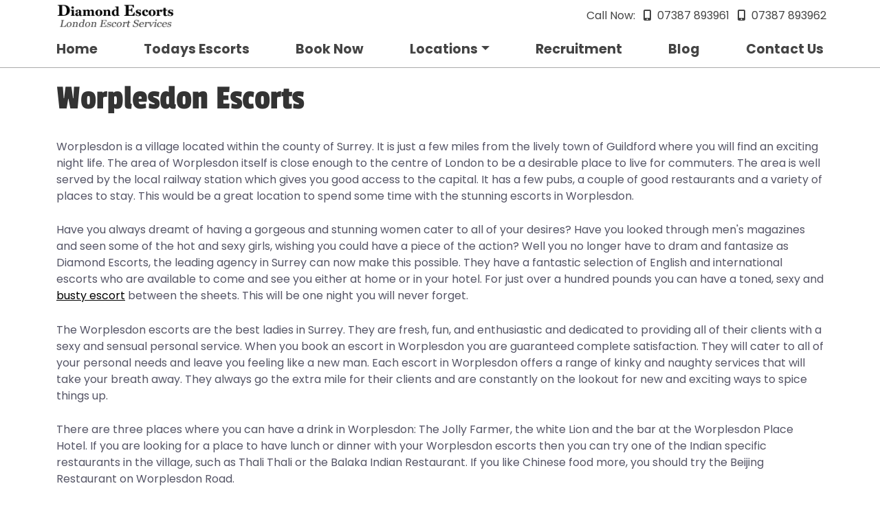

--- FILE ---
content_type: text/html; charset=utf-8
request_url: https://www.diamond-escorts.com/loc/worplesdon
body_size: 9682
content:






<!DOCTYPE html>
<html lang="en">
<head>
    <!-- Google tag (gtag.js) -->
    <script async src="https://www.googletagmanager.com/gtag/js?id=G-20X3T5VH1M"></script>
    <script>
      window.dataLayer = window.dataLayer || [];
      function gtag() { dataLayer.push(arguments); }
      gtag('js', new Date());

      gtag('config', 'G-20X3T5VH1M');
    </script>

  <meta charset="utf-8" />
  <meta name="viewport" content="width=device-width, initial-scale=1.0" />
  <link rel="preconnect" href="https://fonts.googleapis.com">
  <title>Worplesdon Escorts From &#xA3;120 - Diamond Escorts</title>

    <link rel="canonical" href="https://www.diamond-escorts.com/loc/worplesdon" />

    <meta name="description" content="The Diamond Escorts Agency provides the perfect Worplesdon Escort for your evening. You will be delighted with any of our beautiful Escorts in Worplesdon." />


  



<script type="application/ld+json">
{
  "@context": "http://schema.org",
  "@type": "LocalBusiness",
  "areaServed": "GB",
  "telephone": "07387 893961",
  "description": "Diamond Escorts Agency provides an outcall service only, each of our escorts have their own personal driver that ensures that we get your chosen escort to you in the quickest time possible. Diamond Escorts Agency provides an outcall service only, each of our escorts has their own personal driver that ensures that we get your chosen escort to you in the quickest time possible.",
  "sameAs": [
  ],
  "image": {
    "@type": "ImageObject",
    "name": "Diamond Escorts",
    "url": "https://www.diamond-escorts.com/gallery/dani/img1.jpg"
  },
  "logo": {
    "@type": "ImageObject",
    "name": "Diamond Escorts Logo",
    "contentUrl": "https://www.diamond-escorts.com/images/diamond-logo-black.png"
  },
  "priceRange": "£120 - £160",
  "name": "Diamond Escorts",
  "url": "https://www.diamond-escorts.com",
  "address": {
    "@type": "PostalAddress",
    "name": "Diamond Escorts",
    "streetAddress": "41 Lancaster Gate",
    "postalCode": "W2 3LG",
    "addressRegion": "London",
    "addressLocality": "London",
    "addressCountry": "GB"
  },
  "openingHoursSpecification": [
    {
      "@type": "OpeningHoursSpecification",
      "name": "Opening Hours",
      "opens": "18:00",
      "closes": "06:00",
      "dayOfWeek": [
        "Monday",
        "Tuesday",
        "Wednesday",
        "Thursday",
        "Fiday",
        "Saturday",
        "Sunday"
      ]
    }
  ],
  "geo": {
    "@type": "GeoCoordinates",
    "name": "Diamond Escorts Geo Coordinates",
    "longitude": "-0.19840868011617377",
    "latitude": "51.508926732045694"
  }
}

</script>    <script type="application/ld+json">
{
  "@context": "http://schema.org",
  "@type": "Organization",
  "name": "Diamond Escorts",
  "url": "https://www.diamond-escorts.com",
  "logo": "https://www.diamond-escorts.com/images/diamond-logo-black.png",
  "sameAs": [
  ]
}
</script><script type="application/ld+json">
{
  "@context": "http://schema.org",
  "@type": "Blog",
  "url": "https://www.diamond-escorts.com/blog"
}
</script>




  <script type="importmap">{
  "imports": {
    "./_content/PageTonicExtensionContact/js/contact-support.js": "./_content/PageTonicExtensionContact/js/contact-support.95b48hmzxz.js",
    "./_content/PageTonicExtensionDiamonds/js/de-helpers.js": "./_content/PageTonicExtensionDiamonds/js/de-helpers.3r8b2a0bt1.js",
    "./_content/PageTonicExtensionDiamonds/js/de-helpers.es5.min.js": "./_content/PageTonicExtensionDiamonds/js/de-helpers.es5.min.5lbhqfy7b1.js",
    "./_content/PageTonicExtensionDiamonds/js/de-helpers.es5.js": "./_content/PageTonicExtensionDiamonds/js/de-helpers.es5.u7y5l1d4ym.js",
    "./js/site.js": "./js/site.6b9nfc4n3r.js",
    "./lib/bootstrap/js/bootstrap.bundle.js": "./lib/bootstrap/js/bootstrap.bundle.0lcxjrg4la.js",
    "./lib/bootstrap/js/bootstrap.bundle.min.js": "./lib/bootstrap/js/bootstrap.bundle.min.w0aq65p0hd.js",
    "./lib/bootstrap/js/bootstrap.esm.js": "./lib/bootstrap/js/bootstrap.esm.lb7h8fj2a0.js",
    "./lib/bootstrap/js/bootstrap.esm.min.js": "./lib/bootstrap/js/bootstrap.esm.min.17d6y9pb00.js",
    "./lib/bootstrap/js/bootstrap.min.js": "./lib/bootstrap/js/bootstrap.min.gb7oesnefn.js",
    "./lib/bootstrap/js/bootstrap.js": "./lib/bootstrap/js/bootstrap.q8gl3graga.js",
    "./lib/dropzone/dist/dropzone-min.js": "./lib/dropzone/dist/dropzone-min.q079dvpbxh.js",
    "./lib/dropzone/dist/dropzone.mjs": "./lib/dropzone/dist/dropzone.tpir27kapp.mjs",
    "./lib/dropzone/dist/dropzone.js": "./lib/dropzone/dist/dropzone.vgts7jeqmb.js",
    "./lib/dropzone/src/dropzone.js": "./lib/dropzone/src/dropzone.v1y4jckt3m.js",
    "./lib/dropzone/src/emitter.js": "./lib/dropzone/src/emitter.f8s6tfli55.js",
    "./lib/dropzone/src/options.js": "./lib/dropzone/src/options.79zmzffvr6.js",
    "./lib/font-awesome/js/all.js": "./lib/font-awesome/js/all.ga2iulxf34.js",
    "./lib/font-awesome/js/all.min.js": "./lib/font-awesome/js/all.min.tfwhcknljn.js",
    "./lib/font-awesome/js/brands.js": "./lib/font-awesome/js/brands.81oc29d39n.js",
    "./lib/font-awesome/js/brands.min.js": "./lib/font-awesome/js/brands.min.vw1mynt1wd.js",
    "./lib/font-awesome/js/conflict-detection.js": "./lib/font-awesome/js/conflict-detection.0b6alvb0nk.js",
    "./lib/font-awesome/js/conflict-detection.min.js": "./lib/font-awesome/js/conflict-detection.min.rtfi39gb9h.js",
    "./lib/font-awesome/js/fontawesome.min.js": "./lib/font-awesome/js/fontawesome.min.jywvq3mq7n.js",
    "./lib/font-awesome/js/fontawesome.js": "./lib/font-awesome/js/fontawesome.zox8bvmvki.js",
    "./lib/font-awesome/js/regular.js": "./lib/font-awesome/js/regular.5s76wat34k.js",
    "./lib/font-awesome/js/regular.min.js": "./lib/font-awesome/js/regular.min.3ncyqzwgia.js",
    "./lib/font-awesome/js/solid.js": "./lib/font-awesome/js/solid.alu24phlgf.js",
    "./lib/font-awesome/js/solid.min.js": "./lib/font-awesome/js/solid.min.19btwpsxbe.js",
    "./lib/font-awesome/js/v4-shims.min.js": "./lib/font-awesome/js/v4-shims.min.jjcatn73qw.js",
    "./lib/font-awesome/js/v4-shims.js": "./lib/font-awesome/js/v4-shims.zvl4urgvdi.js",
    "./lib/jquery/jquery.js": "./lib/jquery/jquery.fwhahm2icz.js",
    "./lib/jquery/jquery.min.js": "./lib/jquery/jquery.min.dd6z7egasc.js",
    "./lib/jquery/jquery.slim.js": "./lib/jquery/jquery.slim.33z6q9z31h.js",
    "./lib/jquery/jquery.slim.min.js": "./lib/jquery/jquery.slim.min.rszun4iext.js",
    "./lib/wow/wow.js": "./lib/wow/wow.lnhzkmjosi.js",
    "./lib/wow/wow.min.js": "./lib/wow/wow.min.zjc1so3q2d.js"
  },
  "integrity": {
    "./_content/PageTonicExtensionContact/js/contact-support.95b48hmzxz.js": "sha256-k+K/Z6rn1i/xfn3/S7+1KNdrZ416XSG6ly9Or59upL0=",
    "./_content/PageTonicExtensionContact/js/contact-support.js": "sha256-k+K/Z6rn1i/xfn3/S7+1KNdrZ416XSG6ly9Or59upL0=",
    "./_content/PageTonicExtensionDiamonds/js/de-helpers.3r8b2a0bt1.js": "sha256-8ZRc1sGeVrPBx4lD717BgRaQekyh78QKV9SKsdt638U=",
    "./_content/PageTonicExtensionDiamonds/js/de-helpers.es5.js": "sha256-hhqwNwoq4B6HYiACxQwT5TjvRuLqBJ1Y9/ie/dwFcCQ=",
    "./_content/PageTonicExtensionDiamonds/js/de-helpers.es5.min.5lbhqfy7b1.js": "sha256-F9WWITlVN2SHpE0HQYGEARHzGoOHXQVzWvxAJicAFqo=",
    "./_content/PageTonicExtensionDiamonds/js/de-helpers.es5.min.js": "sha256-F9WWITlVN2SHpE0HQYGEARHzGoOHXQVzWvxAJicAFqo=",
    "./_content/PageTonicExtensionDiamonds/js/de-helpers.es5.u7y5l1d4ym.js": "sha256-hhqwNwoq4B6HYiACxQwT5TjvRuLqBJ1Y9/ie/dwFcCQ=",
    "./_content/PageTonicExtensionDiamonds/js/de-helpers.js": "sha256-8ZRc1sGeVrPBx4lD717BgRaQekyh78QKV9SKsdt638U=",
    "./js/site.6b9nfc4n3r.js": "sha256-4q1jwFhaPaZgr8WAUSrux6hAuh0XDg9kPS3xIVq36I0=",
    "./js/site.js": "sha256-4q1jwFhaPaZgr8WAUSrux6hAuh0XDg9kPS3xIVq36I0=",
    "./lib/bootstrap/js/bootstrap.bundle.0lcxjrg4la.js": "sha256-DAPL0IEYaurMA/ksCcxTTi1vNL6KujHBiL4Nar589FQ=",
    "./lib/bootstrap/js/bootstrap.bundle.js": "sha256-DAPL0IEYaurMA/ksCcxTTi1vNL6KujHBiL4Nar589FQ=",
    "./lib/bootstrap/js/bootstrap.bundle.min.js": "sha256-wMCQIK229gKxbUg3QWa544ypI4OoFlC2qQl8Q8xD8x8=",
    "./lib/bootstrap/js/bootstrap.bundle.min.w0aq65p0hd.js": "sha256-wMCQIK229gKxbUg3QWa544ypI4OoFlC2qQl8Q8xD8x8=",
    "./lib/bootstrap/js/bootstrap.esm.js": "sha256-UZO9RMZj3ix9ZwKiqKWnroTeboWtc7Hl170GMdhR4zU=",
    "./lib/bootstrap/js/bootstrap.esm.lb7h8fj2a0.js": "sha256-UZO9RMZj3ix9ZwKiqKWnroTeboWtc7Hl170GMdhR4zU=",
    "./lib/bootstrap/js/bootstrap.esm.min.17d6y9pb00.js": "sha256-Tf5gqOsFHsZOHyPUKIrCew2b0q2DnfxCbDSjZJhRf/w=",
    "./lib/bootstrap/js/bootstrap.esm.min.js": "sha256-Tf5gqOsFHsZOHyPUKIrCew2b0q2DnfxCbDSjZJhRf/w=",
    "./lib/bootstrap/js/bootstrap.js": "sha256-epjjd15AtPMQbbsTPz01tZM0Wf85cLzxvFTOINJ8rlA=",
    "./lib/bootstrap/js/bootstrap.min.gb7oesnefn.js": "sha256-DOneOY3n5+xj6Da3AJBkPHxaPynqSlGaZ9790gbBOsE=",
    "./lib/bootstrap/js/bootstrap.min.js": "sha256-DOneOY3n5+xj6Da3AJBkPHxaPynqSlGaZ9790gbBOsE=",
    "./lib/bootstrap/js/bootstrap.q8gl3graga.js": "sha256-epjjd15AtPMQbbsTPz01tZM0Wf85cLzxvFTOINJ8rlA=",
    "./lib/dropzone/dist/dropzone-min.js": "sha256-Nhv4XHS8GCydXn8qkHMRV8aY6bh/mpXCZosVy4PTk6I=",
    "./lib/dropzone/dist/dropzone-min.q079dvpbxh.js": "sha256-Nhv4XHS8GCydXn8qkHMRV8aY6bh/mpXCZosVy4PTk6I=",
    "./lib/dropzone/dist/dropzone.js": "sha256-L3fJB3oFl0o0SE4TdS9oehUdITkRXoAe4lxg5XcKGS0=",
    "./lib/dropzone/dist/dropzone.mjs": "sha256-gRW6RoZpqWceo3bzQyyi2thee/EeRoYrDhUjV0diZOs=",
    "./lib/dropzone/dist/dropzone.tpir27kapp.mjs": "sha256-gRW6RoZpqWceo3bzQyyi2thee/EeRoYrDhUjV0diZOs=",
    "./lib/dropzone/dist/dropzone.vgts7jeqmb.js": "sha256-L3fJB3oFl0o0SE4TdS9oehUdITkRXoAe4lxg5XcKGS0=",
    "./lib/dropzone/src/dropzone.js": "sha256-Y6gfkDsnLf0zt+05n+sqpfjSAXcwD8hfMY5wJjjRCow=",
    "./lib/dropzone/src/dropzone.v1y4jckt3m.js": "sha256-Y6gfkDsnLf0zt+05n+sqpfjSAXcwD8hfMY5wJjjRCow=",
    "./lib/dropzone/src/emitter.f8s6tfli55.js": "sha256-b30RHASo8jJx5d4iA5/lSI13SnhZWJoIcmjHVenenXg=",
    "./lib/dropzone/src/emitter.js": "sha256-b30RHASo8jJx5d4iA5/lSI13SnhZWJoIcmjHVenenXg=",
    "./lib/dropzone/src/options.79zmzffvr6.js": "sha256-BVXgAdws1W/eQhptsiH9G6hqzjDExU9DL41aI8oGrdI=",
    "./lib/dropzone/src/options.js": "sha256-BVXgAdws1W/eQhptsiH9G6hqzjDExU9DL41aI8oGrdI=",
    "./lib/font-awesome/js/all.ga2iulxf34.js": "sha256-6AGJ2MpS8zOKmQDrfPB22szNbBCQvq7ufBh5FsngV5U=",
    "./lib/font-awesome/js/all.js": "sha256-6AGJ2MpS8zOKmQDrfPB22szNbBCQvq7ufBh5FsngV5U=",
    "./lib/font-awesome/js/all.min.js": "sha256-hzXGCdRlrCnXm9KE5/CL/nd33nfEdDypa7VShNBBp4U=",
    "./lib/font-awesome/js/all.min.tfwhcknljn.js": "sha256-hzXGCdRlrCnXm9KE5/CL/nd33nfEdDypa7VShNBBp4U=",
    "./lib/font-awesome/js/brands.81oc29d39n.js": "sha256-rJpvVgEenlEfJ1+8q8ztbHee9t6Xp/FcpKhaDpAA9OQ=",
    "./lib/font-awesome/js/brands.js": "sha256-rJpvVgEenlEfJ1+8q8ztbHee9t6Xp/FcpKhaDpAA9OQ=",
    "./lib/font-awesome/js/brands.min.js": "sha256-L+GyHx5PLNMgPzCMhG47alTQdXLYT9C0oAZGhGq5Q8w=",
    "./lib/font-awesome/js/brands.min.vw1mynt1wd.js": "sha256-L+GyHx5PLNMgPzCMhG47alTQdXLYT9C0oAZGhGq5Q8w=",
    "./lib/font-awesome/js/conflict-detection.0b6alvb0nk.js": "sha256-bP+H5aU/qQZYuqWwmCxNj8PTQRcgGG1j91dRCngW9dc=",
    "./lib/font-awesome/js/conflict-detection.js": "sha256-bP+H5aU/qQZYuqWwmCxNj8PTQRcgGG1j91dRCngW9dc=",
    "./lib/font-awesome/js/conflict-detection.min.js": "sha256-YXg7I0f6BsXGzrl55Po0u1gTHe4BUI10ce58JLEBNfk=",
    "./lib/font-awesome/js/conflict-detection.min.rtfi39gb9h.js": "sha256-YXg7I0f6BsXGzrl55Po0u1gTHe4BUI10ce58JLEBNfk=",
    "./lib/font-awesome/js/fontawesome.js": "sha256-bby0zR+1VIzw/hHFirmxw65G4CaIerjdwWxkO25y3xI=",
    "./lib/font-awesome/js/fontawesome.min.js": "sha256-m95hzfDExpwmu2OXQ6QTWDZHX7RlYUlEp1xVRaKaN0o=",
    "./lib/font-awesome/js/fontawesome.min.jywvq3mq7n.js": "sha256-m95hzfDExpwmu2OXQ6QTWDZHX7RlYUlEp1xVRaKaN0o=",
    "./lib/font-awesome/js/fontawesome.zox8bvmvki.js": "sha256-bby0zR+1VIzw/hHFirmxw65G4CaIerjdwWxkO25y3xI=",
    "./lib/font-awesome/js/regular.5s76wat34k.js": "sha256-G3vZcABPjzP5i3L938lMkZoN50QGOlSxlmgTPmJn8z0=",
    "./lib/font-awesome/js/regular.js": "sha256-G3vZcABPjzP5i3L938lMkZoN50QGOlSxlmgTPmJn8z0=",
    "./lib/font-awesome/js/regular.min.3ncyqzwgia.js": "sha256-gcV4284TZTmldREpCpFAdGn6eJfQLIiRnzg6RQaxtQA=",
    "./lib/font-awesome/js/regular.min.js": "sha256-gcV4284TZTmldREpCpFAdGn6eJfQLIiRnzg6RQaxtQA=",
    "./lib/font-awesome/js/solid.alu24phlgf.js": "sha256-Xt8ZFQwsI5NRkWOUGoXkRqm/U9oWT4mBSg3CpeJHLWA=",
    "./lib/font-awesome/js/solid.js": "sha256-Xt8ZFQwsI5NRkWOUGoXkRqm/U9oWT4mBSg3CpeJHLWA=",
    "./lib/font-awesome/js/solid.min.19btwpsxbe.js": "sha256-y/0NDMbVsb2zRYsRS3+Ur9OwDin+nFnOnoUr1pC9KE0=",
    "./lib/font-awesome/js/solid.min.js": "sha256-y/0NDMbVsb2zRYsRS3+Ur9OwDin+nFnOnoUr1pC9KE0=",
    "./lib/font-awesome/js/v4-shims.js": "sha256-Mc5MBEwYweatD0XJHT4be0XjhZnHDfddhN8L5czZP0A=",
    "./lib/font-awesome/js/v4-shims.min.jjcatn73qw.js": "sha256-/4ZR+GG2Su4bPLRKLMfr7ZrL65JNbjAZk47yr3x6FaI=",
    "./lib/font-awesome/js/v4-shims.min.js": "sha256-/4ZR+GG2Su4bPLRKLMfr7ZrL65JNbjAZk47yr3x6FaI=",
    "./lib/font-awesome/js/v4-shims.zvl4urgvdi.js": "sha256-Mc5MBEwYweatD0XJHT4be0XjhZnHDfddhN8L5czZP0A=",
    "./lib/jquery/jquery.fwhahm2icz.js": "sha256-H+K7U5CnXl1h5ywQfKtSj8PCmoN9aaq30gDh27Xc0jk=",
    "./lib/jquery/jquery.js": "sha256-H+K7U5CnXl1h5ywQfKtSj8PCmoN9aaq30gDh27Xc0jk=",
    "./lib/jquery/jquery.min.dd6z7egasc.js": "sha256-/xUj+3OJU5yExlq6GSYGSHk7tPXikynS7ogEvDej/m4=",
    "./lib/jquery/jquery.min.js": "sha256-/xUj+3OJU5yExlq6GSYGSHk7tPXikynS7ogEvDej/m4=",
    "./lib/jquery/jquery.slim.33z6q9z31h.js": "sha256-HwWONEZrpuoh951cQD1ov2HUK5zA5DwJ1DNUXaM6FsY=",
    "./lib/jquery/jquery.slim.js": "sha256-HwWONEZrpuoh951cQD1ov2HUK5zA5DwJ1DNUXaM6FsY=",
    "./lib/jquery/jquery.slim.min.js": "sha256-u7e5khyithlIdTpu22PHhENmPcRdFiHRjhAuHcs05RI=",
    "./lib/jquery/jquery.slim.min.rszun4iext.js": "sha256-u7e5khyithlIdTpu22PHhENmPcRdFiHRjhAuHcs05RI=",
    "./lib/wow/wow.js": "sha256-399DNRyfIpWIy1ZV0KmEIIuIQ5sBHdLu9MBtVHrNtt8=",
    "./lib/wow/wow.lnhzkmjosi.js": "sha256-399DNRyfIpWIy1ZV0KmEIIuIQ5sBHdLu9MBtVHrNtt8=",
    "./lib/wow/wow.min.js": "sha256-z6FznuNG1jo9PP3/jBjL6P3tvLMtSwiVAowZPOgo56U=",
    "./lib/wow/wow.min.zjc1so3q2d.js": "sha256-z6FznuNG1jo9PP3/jBjL6P3tvLMtSwiVAowZPOgo56U="
  }
}</script>

  <link rel="stylesheet" href="/lib/bootstrap/css/bootstrap.min.vx97gbm3e3.css" />
  <link rel="stylesheet" href="/lib/font-awesome/css/all.min.1bo06tqmgd.css" />
  <link rel="stylesheet" href="/lib/animate/animate.min.n2c91dmnm2.css" />
  
  <link rel="stylesheet" href="/css/site.min.60idejmdff.css" />
  <link rel="stylesheet" href="/_content/PageTonicExtensionDiamonds/css/diamonds.min.oo4u4copkr.css" />
</head>
<body>
  <div b-un04ysc3sw class="main-body d-flex flex-column justify-content-start">
    <header b-un04ysc3sw>
      
<div class="nav-wrapper fixed-top">
  <nav class="navbar container-fluid container-xl navbar-expand-md p-0">
    <div class="d-flex flex-column align-items-center align-items-stretch flex-fill">
      <div class="d-flex flex-row align-items-center justify-content-between flex-fill px-2">
        <a class="navbar-toggler ms-2 me-auto collapsed flex-fill" data-bs-toggle="collapse" data-bs-target=".navbar-collapse" aria-expanded="true" aria-controls="navbar-collapse" aria-label="Toggle navigation"><i class="fa fa-bars"></i></a>

        <div class="navbar-brand flex-fill">
          <a href="/" class="navbar-brand-logo" title="Diamond Escorts Logo">
            <img src="/images/diamond-logo-black.png" />
</a>
        </div>

        <div class="navbar-contact flex-fill text-center text-md-end">
          <span class="text-nowrap">Call Now: </span>
          <a href="tel:07387893961" class="text-nowrap" title="Call now for an Escort in London"><i class="fa-solid fa-mobile-screen-button mx-2"></i>07387 893961</a>
          <a href="tel:07387893962" class="text-nowrap" title="Call now for a London Escort"><i class="fa-solid fa-mobile-screen-button mx-2"></i>07387 893962</a>
        </div>
      </div>

      <div class="navbar-collapse collapse p-0 flex-row align-items-center justify-content-between flex-fill" id="navbarMain">
        <ul class="navbar-nav navbar-menu flex-fill  justify-content-between">
          <li class="nav-item text-center"><a class="nav-link" href="/">Home</a></li>
          <li class="nav-item text-center"><a class="nav-link" href="/today">Todays Escorts</a></li>
          <li class="nav-item text-center"><a class="nav-link" href="/bookings">Book Now</a></li>
          <li class="nav-item text-center dropdown">
            <a class="dropdown-item dropdown-toggle nav-link" role="button"
               data-bs-toggle="dropdown" aria-expanded="false"
               onclick="event.stopPropagation();" href="/locations">Locations</a>
            <ul class="dropdown-menu">


              <li><a class="dropdown-item dropdown-bold" href="/loc/london">London</a></li>
              <li><a class="dropdown-item" href="/loc/north-london">North London</a></li>
              <li><a class="dropdown-item" href="/loc/west-london">West London</a></li>
              <li><a class="dropdown-item" href="/loc/east-london">East London</a></li>
              <li><a class="dropdown-item" href="/loc/south-london">South London</a></li>
              <li><a class="dropdown-item" href="/loc/greater-london">Greater London</a></li>

              <li><a class="dropdown-item dropdown-bold" href="/loc/home-counties">Home Counties</a></li>
              <li><a class="dropdown-item" href="/loc/hertfordshire">Hertfordshire</a></li>
              <li><a class="dropdown-item" href="/loc/northamptonshire">Northamptonshire</a></li>
              <li><a class="dropdown-item" href="/loc/surrey">Surrey</a></li>
              <li><a class="dropdown-item" href="/loc/kent">Kent</a></li>
              <li><a class="dropdown-item" href="/loc/bedfordshire">Bedfordshire</a></li>
              <li><a class="dropdown-item" href="/loc/buckinghamshire">Buckinghamshire</a></li>
              <li><a class="dropdown-item" href="/loc/berkshire">Berkshire</a></li>
              <li><a class="dropdown-item" href="/loc/oxfordshire">Oxfordshire</a></li>
              <li><a class="dropdown-item" href="/loc/essex">Essex</a></li>

              <li><a class="dropdown-item dropdown-bold" href="/loc/airports">Airports</a></li>
              <li><a class="dropdown-item" href="/loc/heathrow-airport">Heathrow Airport</a></li>
              <li><a class="dropdown-item" href="/loc/gatwick-airport">Gatwick Airport</a></li>
              <li><a class="dropdown-item" href="/loc/london-city-airport">London City Airport</a></li>
              <li><a class="dropdown-item" href="/loc/stansted-airport">Stansted Airport</a></li>
              <li><a class="dropdown-item" href="/loc/luton-airport">Luton Airport</a></li>

            </ul>
          </li>
          <li class="nav-item text-center"><a class="nav-link" href="/recruit">Recruitment</a></li>
          <li class="nav-item text-center"><a class="nav-link" href="/blog">Blog</a></li>
          <li class="nav-item text-center"><a class="nav-link" href="/contact-us">Contact Us</a></li>
        </ul>
      </div>

    </div>
  </nav>
</div>
    </header>

    <div b-un04ysc3sw class="main-area">

<div class="container-fluid container-lg">
    <h1>Worplesdon Escorts</h1>
<p>Worplesdon is a village located within the county of Surrey. It is just a few miles from the lively town of Guildford where you will find an exciting night life. The area of Worplesdon itself is close enough to the centre of London to be a desirable place to live for commuters. The area is well served by the local railway station which gives you good access to the capital. It has a few pubs, a couple of good restaurants and a variety of places to stay. This would be a great location to spend some time with the stunning escorts in Worplesdon.</p>
<p>Have you always dreamt of having a gorgeous and stunning women cater to all of your desires? Have you looked through men's magazines and seen some of the hot and sexy girls, wishing you could have a piece of the action? Well you no longer have to dram and fantasize as Diamond Escorts, the leading agency in Surrey can now make this possible. They have a fantastic selection of English and international escorts who are available to come and see you either at home or in your hotel. For just over a hundred pounds you can have a toned, sexy and <a title="busty escort" href="/gallery/busty">busty escort</a> between the sheets. This will be one night you will never forget. </p>
<p>The Worplesdon escorts are the best ladies in Surrey. They are fresh, fun, and enthusiastic and dedicated to providing all of their clients with a sexy and sensual personal service. When you book an escort in Worplesdon you are guaranteed complete satisfaction. They will cater to all of your personal needs and leave you feeling like a new man. Each escort in Worplesdon offers a range of kinky and naughty services that will take your breath away. They always go the extra mile for their clients and are constantly on the lookout for new and exciting ways to spice things up. </p>
<p>There are three places where you can have a drink in Worplesdon: The Jolly Farmer, the white Lion and the bar at the Worplesdon Place Hotel. If you are looking for a place to have lunch or dinner with your Worplesdon escorts then you can try one of the Indian specific restaurants in the village, such as Thali Thali or the Balaka Indian Restaurant. If you like Chinese food more, you should try the Beijing Restaurant on Worplesdon Road. </p>
<p>So call Diamond Escorts who can tell you which Worplesdon escorts are available. They can send one of their girls straight to you within forty five minutes so all you have to do is tidy up and freshen up! Make sure it is warm and comfortable for when your escort in Worplesdon arrives. Have a drink ready and put some slow music on. This will help create a romantic setting so you can have some naughty and adult fun with your escort in Worplesdon. </p><p>Below you will find a list of venues where your Worplesdon escort will be more than happy to visit and offer you that very special memorable evening of exceptional enjoyment which we are certain you will remember for a very long time.</p><div class='row attraction-area mb-3'><h3>Entertainment in Worplesdon</h3><div class='col-12 col-sm-6 col-lg-4'><div class='card align-items-stretch text-bg-light mb-3'><div class='card-body p-2'><h4 class='mt-0'>Worplesdon Place Hotel</h4><div class=''><img src='https://static.diamond-escorts.com/location-image-9a18a66f-119c-4375-91b3-12e3c6417482.jpg' alt='Worplesdon Place Hotel' title='Worplesdon Place Hotel' class='float-end'><p><strong>Contact Details:</strong><br><br>Perry Hill<br>Worplesdon<br>Guildford<br>Surrey<br>GU3 3RY<br><br>Tel: 0871 951 1000<br></p></div></div></div></div><div class='col-12 col-sm-6 col-lg-4'><div class='card align-items-stretch text-bg-light mb-3'><div class='card-body p-2'><h4 class='mt-0'>The White Lyon</h4><div class=''><img src='https://static.diamond-escorts.com/location-image-998bec38-a419-4b4d-826f-45a05890d7b1.jpg' alt='The White Lyon' title='The White Lyon' class='float-end'><p><strong>Contact Details:</strong><br><br>Perry Hill<br>Worplesdon<br>Guildford<br>Surrey<br>GU3 3RE<br><br>Tel: 0871 951 1000<br></p></div></div></div></div><div class='col-12 col-sm-6 col-lg-4'><div class='card align-items-stretch text-bg-light mb-3'><div class='card-body p-2'><h4 class='mt-0'>The Jolly Farmer</h4><div class=''><img src='https://static.diamond-escorts.com/location-image-1d489acc-f076-4aed-8554-850d6ee1740d.jpg' alt='The Jolly Farmer' title='The Jolly Farmer' class='float-end'><p><strong>Contact Details:</strong><br><br>Burdenshott Road<br>Worplesdon<br>Guildford<br>Surrey<br>GU3 3RN<br><br>Tel: 0871 951 1000<br></p></div></div></div></div></div><div class='row attraction-area mb-3'><h3>Where to Stay in Worplesdon</h3><div class='col-12 col-sm-6 col-lg-4'><div class='card align-items-stretch text-bg-light mb-3'><div class='card-body p-2'><h4 class='mt-0'>De Vere Hotel</h4><div class=''><img src='https://static.diamond-escorts.com/location-image-f52f65eb-db02-4a82-a183-ad76668e0753.jpg' alt='De Vere Hotel' title='De Vere Hotel' class='float-end'><p><strong>Contact Details:</strong><br><br>Gorse Hill<br>Hook Heath Road<br>Woking<br>Surrey<br>GU22 0QH<br><br>Tel: 0844 980 2306<br></p></div></div></div></div><div class='col-12 col-sm-6 col-lg-4'><div class='card align-items-stretch text-bg-light mb-3'><div class='card-body p-2'><h4 class='mt-0'>Premier Inn</h4><div class=''><img src='https://static.diamond-escorts.com/location-image-72f7e678-2dff-457e-80dd-74322a338da2.jpg' alt='Premier Inn' title='Premier Inn' class='float-end'><p><strong>Contact Details:</strong><br><br>Perry Hill<br>Worplesdon<br>Guildford<br>Surrey<br>GU3 3RY<br><br>Tel: 0871 527 8480<br></p></div></div></div></div><div class='col-12 col-sm-6 col-lg-4'><div class='card align-items-stretch text-bg-light mb-3'><div class='card-body p-2'><h4 class='mt-0'>Asperion Hillside Hotel</h4><div class=''><img src='https://static.diamond-escorts.com/location-image-4b933a44-5e19-4e3f-ab30-82ce5d49ab24.jpg' alt='Asperion Hillside Hotel' title='Asperion Hillside Hotel' class='float-end'><p><strong>Contact Details:</strong><br><br>Perry Hill<br>Worplesdon<br>Surrey<br>GU3 3RF<br><br>Tel: 01483 232051<br></p></div></div></div></div></div><div class='row attraction-area mb-3'><h3>Restaurants in Worplesdon</h3><div class='col-12 col-sm-6 col-lg-4'><div class='card align-items-stretch text-bg-light mb-3'><div class='card-body p-2'><h4 class='mt-0'>Thali Thali</h4><div class=''><img src='https://static.diamond-escorts.com/location-image-ad478647-3ce6-4783-be6a-be0e19fb0203.jpg' alt='Thali Thali' title='Thali Thali' class='float-end'><p><strong>Contact Details:</strong><br><br>31 Chertsey Road<br>Woking<br>GU21 5AJ<br><br>Tel: 01483 755210<br></p></div></div></div></div><div class='col-12 col-sm-6 col-lg-4'><div class='card align-items-stretch text-bg-light mb-3'><div class='card-body p-2'><h4 class='mt-0'>Beijing Restaurant</h4><div class=''><img src='https://static.diamond-escorts.com/location-image-fe57e431-527b-4613-80e1-612d4cd14992.jpg' alt='Beijing Restaurant' title='Beijing Restaurant' class='float-end'><p><strong>Contact Details:</strong><br><br>32 Worplesdon Road<br>Guildford<br>GU2 9RT<br>Surrey<br><br>Tel: 01483 538333<br></p></div></div></div></div><div class='col-12 col-sm-6 col-lg-4'><div class='card align-items-stretch text-bg-light mb-3'><div class='card-body p-2'><h4 class='mt-0'>Balaka Indian Restaurant</h4><div class=''><img src='https://static.diamond-escorts.com/location-image-3ed61210-633f-4788-82b6-657197f80f26.jpg' alt='Balaka Indian Restaurant' title='Balaka Indian Restaurant' class='float-end'><p><strong>Contact Details:</strong><br><br>105 High Street<br>Horsell<br>Woking<br>GU21 4SU<br><br>Tel: 01483 761144<br></p></div></div></div></div></div><div class="model-list d-flex align-items-stretch flex-wrap">
  <div class="d-flex col-12 col-md-6 col-lg-4 col-xl-3 pb-5 wow animate-zoomIn">
  <article class="model-link shadow rounded border mx-3 w-100">
    <a href="/gallery/ella">
      <div class="cover-img-wrap cover-img-wrap-480x300">
        <img class="cover-img" alt="" src="https://static.diamond-escorts.com/gallery/ella/img3_300px..jpg" width="320" height="480">
      </div>
      <div class="model-body">
        <div class="model-title">Ella</div>
      </div>
    </a>
  </article>
</div>
<div class="d-flex col-12 col-md-6 col-lg-4 col-xl-3 pb-5 wow animate-zoomIn">
  <article class="model-link shadow rounded border mx-3 w-100">
    <a href="/gallery/chloe">
      <div class="cover-img-wrap cover-img-wrap-480x300">
        <img class="cover-img" alt="" src="https://static.diamond-escorts.com/gallery/chloe/img3_300px..jpg" width="320" height="480">
      </div>
      <div class="model-body">
        <div class="model-title">Chloe</div>
      </div>
    </a>
  </article>
</div>
<div class="d-flex col-12 col-md-6 col-lg-4 col-xl-3 pb-5 wow animate-zoomIn">
  <article class="model-link shadow rounded border mx-3 w-100">
    <a href="/gallery/gemma">
      <div class="cover-img-wrap cover-img-wrap-480x300">
        <img class="cover-img" alt="" src="https://static.diamond-escorts.com/gallery/gemma/img1_300px..jpg" width="320" height="480">
      </div>
      <div class="model-body">
        <div class="model-title">Gemma</div>
      </div>
    </a>
  </article>
</div>
<div class="d-flex col-12 col-md-6 col-lg-4 col-xl-3 pb-5 wow animate-zoomIn">
  <article class="model-link shadow rounded border mx-3 w-100">
    <a href="/gallery/lilly">
      <div class="cover-img-wrap cover-img-wrap-480x300">
        <img class="cover-img" alt="" src="https://static.diamond-escorts.com/gallery/lilly/img2_300px..jpg" width="320" height="480">
      </div>
      <div class="model-body">
        <div class="model-title">Lilly</div>
      </div>
    </a>
  </article>
</div>
<div class="d-flex col-12 col-md-6 col-lg-4 col-xl-3 pb-5 wow animate-zoomIn">
  <article class="model-link shadow rounded border mx-3 w-100">
    <a href="/gallery/kayleigh">
      <div class="cover-img-wrap cover-img-wrap-480x300">
        <img class="cover-img" alt="" src="https://static.diamond-escorts.com/gallery/kayleigh/img1_300px..jpg" width="320" height="480">
      </div>
      <div class="model-body">
        <div class="model-title">Kayleigh</div>
      </div>
    </a>
  </article>
</div>
<div class="d-flex col-12 col-md-6 col-lg-4 col-xl-3 pb-5 wow animate-zoomIn">
  <article class="model-link shadow rounded border mx-3 w-100">
    <a href="/gallery/kayla">
      <div class="cover-img-wrap cover-img-wrap-480x300">
        <img class="cover-img" alt="" src="https://static.diamond-escorts.com/gallery/kayla/img1_300px..jpg" width="320" height="480">
      </div>
      <div class="model-body">
        <div class="model-title">Kayla</div>
      </div>
    </a>
  </article>
</div>
<div class="d-flex col-12 col-md-6 col-lg-4 col-xl-3 pb-5 wow animate-zoomIn">
  <article class="model-link shadow rounded border mx-3 w-100">
    <a href="/gallery/karina">
      <div class="cover-img-wrap cover-img-wrap-480x300">
        <img class="cover-img" alt="" src="https://static.diamond-escorts.com/gallery/karina/img4_300px..jpg" width="320" height="480">
      </div>
      <div class="model-body">
        <div class="model-title">Karina</div>
      </div>
    </a>
  </article>
</div>
<div class="d-flex col-12 col-md-6 col-lg-4 col-xl-3 pb-5 wow animate-zoomIn">
  <article class="model-link shadow rounded border mx-3 w-100">
    <a href="/gallery/lucy">
      <div class="cover-img-wrap cover-img-wrap-480x300">
        <img class="cover-img" alt="" src="https://static.diamond-escorts.com/gallery/lucy/img1_300px..jpg" width="320" height="480">
      </div>
      <div class="model-body">
        <div class="model-title">Lucy</div>
      </div>
    </a>
  </article>
</div>
<div class="d-flex col-12 col-md-6 col-lg-4 col-xl-3 pb-5 wow animate-zoomIn">
  <article class="model-link shadow rounded border mx-3 w-100">
    <a href="/gallery/molly">
      <div class="cover-img-wrap cover-img-wrap-480x300">
        <img class="cover-img" alt="" src="https://static.diamond-escorts.com/gallery/molly/img4_300px..jpg" width="320" height="480">
      </div>
      <div class="model-body">
        <div class="model-title">Molly</div>
      </div>
    </a>
  </article>
</div>
<div class="d-flex col-12 col-md-6 col-lg-4 col-xl-3 pb-5 wow animate-zoomIn">
  <article class="model-link shadow rounded border mx-3 w-100">
    <a href="/gallery/darcy">
      <div class="cover-img-wrap cover-img-wrap-480x300">
        <img class="cover-img" alt="" src="https://static.diamond-escorts.com/gallery/darcy/img1_300px..jpg" width="320" height="480">
      </div>
      <div class="model-body">
        <div class="model-title">Darcy</div>
      </div>
    </a>
  </article>
</div>
<div class="d-flex col-12 col-md-6 col-lg-4 col-xl-3 pb-5 wow animate-zoomIn">
  <article class="model-link shadow rounded border mx-3 w-100">
    <a href="/gallery/jules">
      <div class="cover-img-wrap cover-img-wrap-480x300">
        <img class="cover-img" alt="" src="https://static.diamond-escorts.com/gallery/jules/img3_300px..jpg" width="320" height="480">
      </div>
      <div class="model-body">
        <div class="model-title">Jules</div>
      </div>
    </a>
  </article>
</div>
<div class="d-flex col-12 col-md-6 col-lg-4 col-xl-3 pb-5 wow animate-zoomIn">
  <article class="model-link shadow rounded border mx-3 w-100">
    <a href="/gallery/quinn">
      <div class="cover-img-wrap cover-img-wrap-480x300">
        <img class="cover-img" alt="" src="https://static.diamond-escorts.com/gallery/quinn/img1_300px..jpg" width="320" height="480">
      </div>
      <div class="model-body">
        <div class="model-title">Quinn</div>
      </div>
    </a>
  </article>
</div>
<div class="d-flex col-12 col-md-6 col-lg-4 col-xl-3 pb-5 wow animate-zoomIn">
  <article class="model-link shadow rounded border mx-3 w-100">
    <a href="/gallery/anita">
      <div class="cover-img-wrap cover-img-wrap-480x300">
        <img class="cover-img" alt="" src="https://static.diamond-escorts.com/gallery/anita/img2_300px..jpg" width="320" height="480">
      </div>
      <div class="model-body">
        <div class="model-title">Anita</div>
      </div>
    </a>
  </article>
</div>
<div class="d-flex col-12 col-md-6 col-lg-4 col-xl-3 pb-5 wow animate-zoomIn">
  <article class="model-link shadow rounded border mx-3 w-100">
    <a href="/gallery/lacey">
      <div class="cover-img-wrap cover-img-wrap-480x300">
        <img class="cover-img" alt="" src="https://static.diamond-escorts.com/gallery/lacey/img3_300px..jpg" width="320" height="480">
      </div>
      <div class="model-body">
        <div class="model-title">Lacey</div>
      </div>
    </a>
  </article>
</div>
<div class="d-flex col-12 col-md-6 col-lg-4 col-xl-3 pb-5 wow animate-zoomIn">
  <article class="model-link shadow rounded border mx-3 w-100">
    <a href="/gallery/precious">
      <div class="cover-img-wrap cover-img-wrap-480x300">
        <img class="cover-img" alt="" src="https://static.diamond-escorts.com/gallery/precious/img1_300px..jpg" width="320" height="480">
      </div>
      <div class="model-body">
        <div class="model-title">Precious</div>
      </div>
    </a>
  </article>
</div>
<div class="d-flex col-12 col-md-6 col-lg-4 col-xl-3 pb-5 wow animate-zoomIn">
  <article class="model-link shadow rounded border mx-3 w-100">
    <a href="/gallery/ema">
      <div class="cover-img-wrap cover-img-wrap-480x300">
        <img class="cover-img" alt="" src="https://static.diamond-escorts.com/gallery/ema/img1_300px..jpg" width="320" height="480">
      </div>
      <div class="model-body">
        <div class="model-title">Ema</div>
      </div>
    </a>
  </article>
</div>
<div class="d-flex col-12 col-md-6 col-lg-4 col-xl-3 pb-5 wow animate-zoomIn">
  <article class="model-link shadow rounded border mx-3 w-100">
    <a href="/gallery/tiffany">
      <div class="cover-img-wrap cover-img-wrap-480x300">
        <img class="cover-img" alt="" src="https://static.diamond-escorts.com/gallery/tiffany/img2_300px..jpg" width="320" height="480">
      </div>
      <div class="model-body">
        <div class="model-title">Tiffany</div>
      </div>
    </a>
  </article>
</div>
<div class="d-flex col-12 col-md-6 col-lg-4 col-xl-3 pb-5 wow animate-zoomIn">
  <article class="model-link shadow rounded border mx-3 w-100">
    <a href="/gallery/ava">
      <div class="cover-img-wrap cover-img-wrap-480x300">
        <img class="cover-img" alt="" src="https://static.diamond-escorts.com/gallery/ava/img1_300px..jpg" width="320" height="480">
      </div>
      <div class="model-body">
        <div class="model-title">Ava</div>
      </div>
    </a>
  </article>
</div>
<div class="d-flex col-12 col-md-6 col-lg-4 col-xl-3 pb-5 wow animate-zoomIn">
  <article class="model-link shadow rounded border mx-3 w-100">
    <a href="/gallery/mia">
      <div class="cover-img-wrap cover-img-wrap-480x300">
        <img class="cover-img" alt="" src="https://static.diamond-escorts.com/gallery/mia/img4_300px..jpg" width="320" height="480">
      </div>
      <div class="model-body">
        <div class="model-title">Mia</div>
      </div>
    </a>
  </article>
</div>
<div class="d-flex col-12 col-md-6 col-lg-4 col-xl-3 pb-5 wow animate-zoomIn">
  <article class="model-link shadow rounded border mx-3 w-100">
    <a href="/gallery/alexandra">
      <div class="cover-img-wrap cover-img-wrap-480x300">
        <img class="cover-img" alt="" src="https://static.diamond-escorts.com/gallery/alexandra/img1_300px..jpg" width="320" height="480">
      </div>
      <div class="model-body">
        <div class="model-title">Alexandra</div>
      </div>
    </a>
  </article>
</div>
<div class="d-flex col-12 col-md-6 col-lg-4 col-xl-3 pb-5 wow animate-zoomIn">
  <article class="model-link shadow rounded border mx-3 w-100">
    <a href="/gallery/charlie">
      <div class="cover-img-wrap cover-img-wrap-480x300">
        <img class="cover-img" alt="" src="https://static.diamond-escorts.com/gallery/charlie/img2_300px..jpg" width="320" height="480">
      </div>
      <div class="model-body">
        <div class="model-title">Charlie</div>
      </div>
    </a>
  </article>
</div>
<div class="d-flex col-12 col-md-6 col-lg-4 col-xl-3 pb-5 wow animate-zoomIn">
  <article class="model-link shadow rounded border mx-3 w-100">
    <a href="/gallery/frankie">
      <div class="cover-img-wrap cover-img-wrap-480x300">
        <img class="cover-img" alt="" src="https://static.diamond-escorts.com/gallery/frankie/img1_300px..jpg" width="320" height="480">
      </div>
      <div class="model-body">
        <div class="model-title">Frankie</div>
      </div>
    </a>
  </article>
</div>
<div class="d-flex col-12 col-md-6 col-lg-4 col-xl-3 pb-5 wow animate-zoomIn">
  <article class="model-link shadow rounded border mx-3 w-100">
    <a href="/gallery/jasmine">
      <div class="cover-img-wrap cover-img-wrap-480x300">
        <img class="cover-img" alt="" src="https://static.diamond-escorts.com/gallery/jasmine/img4_300px..jpg" width="320" height="480">
      </div>
      <div class="model-body">
        <div class="model-title">Jasmine</div>
      </div>
    </a>
  </article>
</div>
<div class="d-flex col-12 col-md-6 col-lg-4 col-xl-3 pb-5 wow animate-zoomIn">
  <article class="model-link shadow rounded border mx-3 w-100">
    <a href="/gallery/channel">
      <div class="cover-img-wrap cover-img-wrap-480x300">
        <img class="cover-img" alt="" src="https://static.diamond-escorts.com/gallery/channel/img1_300px..jpg" width="320" height="480">
      </div>
      <div class="model-body">
        <div class="model-title">Channel</div>
      </div>
    </a>
  </article>
</div>
<div class="d-flex col-12 col-md-6 col-lg-4 col-xl-3 pb-5 wow animate-zoomIn">
  <article class="model-link shadow rounded border mx-3 w-100">
    <a href="/gallery/roxy">
      <div class="cover-img-wrap cover-img-wrap-480x300">
        <img class="cover-img" alt="" src="https://static.diamond-escorts.com/gallery/roxy/img3_300px..jpg" width="320" height="480">
      </div>
      <div class="model-body">
        <div class="model-title">Roxy</div>
      </div>
    </a>
  </article>
</div>
<div class="d-flex col-12 col-md-6 col-lg-4 col-xl-3 pb-5 wow animate-zoomIn">
  <article class="model-link shadow rounded border mx-3 w-100">
    <a href="/gallery/antonia">
      <div class="cover-img-wrap cover-img-wrap-480x300">
        <img class="cover-img" alt="" src="https://static.diamond-escorts.com/gallery/antonia/img4_300px..jpg" width="320" height="480">
      </div>
      <div class="model-body">
        <div class="model-title">Antonia</div>
      </div>
    </a>
  </article>
</div>
<div class="d-flex col-12 col-md-6 col-lg-4 col-xl-3 pb-5 wow animate-zoomIn">
  <article class="model-link shadow rounded border mx-3 w-100">
    <a href="/gallery/selena">
      <div class="cover-img-wrap cover-img-wrap-480x300">
        <img class="cover-img" alt="" src="https://static.diamond-escorts.com/gallery/selena/img3_300px..jpg" width="320" height="480">
      </div>
      <div class="model-body">
        <div class="model-title">Selena</div>
      </div>
    </a>
  </article>
</div>
<div class="d-flex col-12 col-md-6 col-lg-4 col-xl-3 pb-5 wow animate-zoomIn">
  <article class="model-link shadow rounded border mx-3 w-100">
    <a href="/gallery/ciara">
      <div class="cover-img-wrap cover-img-wrap-480x300">
        <img class="cover-img" alt="" src="https://static.diamond-escorts.com/gallery/ciara/img1_300px..jpg" width="320" height="480">
      </div>
      <div class="model-body">
        <div class="model-title">Ciara</div>
      </div>
    </a>
  </article>
</div>
<div class="d-flex col-12 col-md-6 col-lg-4 col-xl-3 pb-5 wow animate-zoomIn">
  <article class="model-link shadow rounded border mx-3 w-100">
    <a href="/gallery/ashley">
      <div class="cover-img-wrap cover-img-wrap-480x300">
        <img class="cover-img" alt="" src="https://static.diamond-escorts.com/gallery/ashley/img3_300px..jpg" width="320" height="480">
      </div>
      <div class="model-body">
        <div class="model-title">Ashley</div>
      </div>
    </a>
  </article>
</div>
<div class="d-flex col-12 col-md-6 col-lg-4 col-xl-3 pb-5 wow animate-zoomIn">
  <article class="model-link shadow rounded border mx-3 w-100">
    <a href="/gallery/persia">
      <div class="cover-img-wrap cover-img-wrap-480x300">
        <img class="cover-img" alt="" src="https://static.diamond-escorts.com/gallery/persia/img2_300px..jpg" width="320" height="480">
      </div>
      <div class="model-body">
        <div class="model-title">Persia</div>
      </div>
    </a>
  </article>
</div>
<div class="d-flex col-12 col-md-6 col-lg-4 col-xl-3 pb-5 wow animate-zoomIn">
  <article class="model-link shadow rounded border mx-3 w-100">
    <a href="/gallery/jordan">
      <div class="cover-img-wrap cover-img-wrap-480x300">
        <img class="cover-img" alt="" src="https://static.diamond-escorts.com/gallery/jordan/img1_300px..jpg" width="320" height="480">
      </div>
      <div class="model-body">
        <div class="model-title">Jordan</div>
      </div>
    </a>
  </article>
</div>
<div class="d-flex col-12 col-md-6 col-lg-4 col-xl-3 pb-5 wow animate-zoomIn">
  <article class="model-link shadow rounded border mx-3 w-100">
    <a href="/gallery/dani">
      <div class="cover-img-wrap cover-img-wrap-480x300">
        <img class="cover-img" alt="" src="https://static.diamond-escorts.com/gallery/dani/img1_300px..jpg" width="320" height="480">
      </div>
      <div class="model-body">
        <div class="model-title">Dani</div>
      </div>
    </a>
  </article>
</div>
<div class="d-flex col-12 col-md-6 col-lg-4 col-xl-3 pb-5 wow animate-zoomIn">
  <article class="model-link shadow rounded border mx-3 w-100">
    <a href="/gallery/felicia">
      <div class="cover-img-wrap cover-img-wrap-480x300">
        <img class="cover-img" alt="" src="https://static.diamond-escorts.com/gallery/felicia/img1_300px..jpg" width="320" height="480">
      </div>
      <div class="model-body">
        <div class="model-title">Felicia</div>
      </div>
    </a>
  </article>
</div>
<div class="d-flex col-12 col-md-6 col-lg-4 col-xl-3 pb-5 wow animate-zoomIn">
  <article class="model-link shadow rounded border mx-3 w-100">
    <a href="/gallery/lexie">
      <div class="cover-img-wrap cover-img-wrap-480x300">
        <img class="cover-img" alt="" src="https://static.diamond-escorts.com/gallery/lexie/img1_300px..jpg" width="320" height="480">
      </div>
      <div class="model-body">
        <div class="model-title">Lexie</div>
      </div>
    </a>
  </article>
</div>
<div class="d-flex col-12 col-md-6 col-lg-4 col-xl-3 pb-5 wow animate-zoomIn">
  <article class="model-link shadow rounded border mx-3 w-100">
    <a href="/gallery/rachel">
      <div class="cover-img-wrap cover-img-wrap-480x300">
        <img class="cover-img" alt="" src="https://static.diamond-escorts.com/gallery/rachel/img3_300px..jpg" width="320" height="480">
      </div>
      <div class="model-body">
        <div class="model-title">Rachel</div>
      </div>
    </a>
  </article>
</div>
<div class="d-flex col-12 col-md-6 col-lg-4 col-xl-3 pb-5 wow animate-zoomIn">
  <article class="model-link shadow rounded border mx-3 w-100">
    <a href="/gallery/natasha">
      <div class="cover-img-wrap cover-img-wrap-480x300">
        <img class="cover-img" alt="" src="https://static.diamond-escorts.com/gallery/natasha/img2_300px..jpg" width="320" height="480">
      </div>
      <div class="model-body">
        <div class="model-title">Natasha</div>
      </div>
    </a>
  </article>
</div>
<div class="d-flex col-12 col-md-6 col-lg-4 col-xl-3 pb-5 wow animate-zoomIn">
  <article class="model-link shadow rounded border mx-3 w-100">
    <a href="/gallery/laura">
      <div class="cover-img-wrap cover-img-wrap-480x300">
        <img class="cover-img" alt="" src="https://static.diamond-escorts.com/gallery/laura/img3_300px..jpg" width="320" height="480">
      </div>
      <div class="model-body">
        <div class="model-title">Laura</div>
      </div>
    </a>
  </article>
</div>
<div class="d-flex col-12 col-md-6 col-lg-4 col-xl-3 pb-5 wow animate-zoomIn">
  <article class="model-link shadow rounded border mx-3 w-100">
    <a href="/gallery/melanie">
      <div class="cover-img-wrap cover-img-wrap-480x300">
        <img class="cover-img" alt="" src="https://static.diamond-escorts.com/gallery/melanie/img1_300px..jpg" width="320" height="480">
      </div>
      <div class="model-body">
        <div class="model-title">Melanie</div>
      </div>
    </a>
  </article>
</div>
<div class="d-flex col-12 col-md-6 col-lg-4 col-xl-3 pb-5 wow animate-zoomIn">
  <article class="model-link shadow rounded border mx-3 w-100">
    <a href="/gallery/amanda">
      <div class="cover-img-wrap cover-img-wrap-480x300">
        <img class="cover-img" alt="" src="https://static.diamond-escorts.com/gallery/amanda/img1_300px..jpg" width="320" height="480">
      </div>
      <div class="model-body">
        <div class="model-title">Amanda</div>
      </div>
    </a>
  </article>
</div>
<div class="d-flex col-12 col-md-6 col-lg-4 col-xl-3 pb-5 wow animate-zoomIn">
  <article class="model-link shadow rounded border mx-3 w-100">
    <a href="/gallery/shan">
      <div class="cover-img-wrap cover-img-wrap-480x300">
        <img class="cover-img" alt="" src="https://static.diamond-escorts.com/gallery/shan/img6_300px..jpg" width="320" height="480">
      </div>
      <div class="model-body">
        <div class="model-title">Shan</div>
      </div>
    </a>
  </article>
</div>
<div class="d-flex col-12 col-md-6 col-lg-4 col-xl-3 pb-5 wow animate-zoomIn">
  <article class="model-link shadow rounded border mx-3 w-100">
    <a href="/gallery/jazmine">
      <div class="cover-img-wrap cover-img-wrap-480x300">
        <img class="cover-img" alt="" src="https://static.diamond-escorts.com/gallery/jazmine/img2_300px..jpg" width="320" height="480">
      </div>
      <div class="model-body">
        <div class="model-title">Jazmine</div>
      </div>
    </a>
  </article>
</div>
<div class="d-flex col-12 col-md-6 col-lg-4 col-xl-3 pb-5 wow animate-zoomIn">
  <article class="model-link shadow rounded border mx-3 w-100">
    <a href="/gallery/tamara">
      <div class="cover-img-wrap cover-img-wrap-480x300">
        <img class="cover-img" alt="" src="https://static.diamond-escorts.com/gallery/tamara/img3_300px..jpg" width="320" height="480">
      </div>
      <div class="model-body">
        <div class="model-title">Tamara</div>
      </div>
    </a>
  </article>
</div>
<div class="d-flex col-12 col-md-6 col-lg-4 col-xl-3 pb-5 wow animate-zoomIn">
  <article class="model-link shadow rounded border mx-3 w-100">
    <a href="/gallery/charlotte">
      <div class="cover-img-wrap cover-img-wrap-480x300">
        <img class="cover-img" alt="" src="https://static.diamond-escorts.com/gallery/charlotte/img1_300px..jpg" width="320" height="480">
      </div>
      <div class="model-body">
        <div class="model-title">Charlotte</div>
      </div>
    </a>
  </article>
</div>
<div class="d-flex col-12 col-md-6 col-lg-4 col-xl-3 pb-5 wow animate-zoomIn">
  <article class="model-link shadow rounded border mx-3 w-100">
    <a href="/gallery/sophia">
      <div class="cover-img-wrap cover-img-wrap-480x300">
        <img class="cover-img" alt="" src="https://static.diamond-escorts.com/gallery/sophia/img4_300px..jpg" width="320" height="480">
      </div>
      <div class="model-body">
        <div class="model-title">Sophia</div>
      </div>
    </a>
  </article>
</div>
<div class="d-flex col-12 col-md-6 col-lg-4 col-xl-3 pb-5 wow animate-zoomIn">
  <article class="model-link shadow rounded border mx-3 w-100">
    <a href="/gallery/adelle">
      <div class="cover-img-wrap cover-img-wrap-480x300">
        <img class="cover-img" alt="" src="https://static.diamond-escorts.com/gallery/adelle/img3_300px..jpg" width="320" height="480">
      </div>
      <div class="model-body">
        <div class="model-title">Adelle</div>
      </div>
    </a>
  </article>
</div>
<div class="d-flex col-12 col-md-6 col-lg-4 col-xl-3 pb-5 wow animate-zoomIn">
  <article class="model-link shadow rounded border mx-3 w-100">
    <a href="/gallery/carla">
      <div class="cover-img-wrap cover-img-wrap-480x300">
        <img class="cover-img" alt="" src="https://static.diamond-escorts.com/gallery/carla/img1_300px..jpg" width="320" height="480">
      </div>
      <div class="model-body">
        <div class="model-title">Carla</div>
      </div>
    </a>
  </article>
</div>
<div class="d-flex col-12 col-md-6 col-lg-4 col-xl-3 pb-5 wow animate-zoomIn">
  <article class="model-link shadow rounded border mx-3 w-100">
    <a href="/gallery/patrisha">
      <div class="cover-img-wrap cover-img-wrap-480x300">
        <img class="cover-img" alt="" src="https://static.diamond-escorts.com/gallery/patrisha/img1_300px..jpg" width="320" height="480">
      </div>
      <div class="model-body">
        <div class="model-title">Patrisha</div>
      </div>
    </a>
  </article>
</div>
<div class="d-flex col-12 col-md-6 col-lg-4 col-xl-3 pb-5 wow animate-zoomIn">
  <article class="model-link shadow rounded border mx-3 w-100">
    <a href="/gallery/maria">
      <div class="cover-img-wrap cover-img-wrap-480x300">
        <img class="cover-img" alt="" src="https://static.diamond-escorts.com/gallery/maria/img1_300px..jpg" width="320" height="480">
      </div>
      <div class="model-body">
        <div class="model-title">Maria</div>
      </div>
    </a>
  </article>
</div>
<div class="d-flex col-12 col-md-6 col-lg-4 col-xl-3 pb-5 wow animate-zoomIn">
  <article class="model-link shadow rounded border mx-3 w-100">
    <a href="/gallery/leanne">
      <div class="cover-img-wrap cover-img-wrap-480x300">
        <img class="cover-img" alt="" src="https://static.diamond-escorts.com/gallery/leanne/img1_300px..jpg" width="320" height="480">
      </div>
      <div class="model-body">
        <div class="model-title">Leanne</div>
      </div>
    </a>
  </article>
</div>
<div class="d-flex col-12 col-md-6 col-lg-4 col-xl-3 pb-5 wow animate-zoomIn">
  <article class="model-link shadow rounded border mx-3 w-100">
    <a href="/gallery/daniella">
      <div class="cover-img-wrap cover-img-wrap-480x300">
        <img class="cover-img" alt="" src="https://static.diamond-escorts.com/gallery/daniella/img2_300px..jpg" width="320" height="480">
      </div>
      <div class="model-body">
        <div class="model-title">Daniella</div>
      </div>
    </a>
  </article>
</div>
<div class="d-flex col-12 col-md-6 col-lg-4 col-xl-3 pb-5 wow animate-zoomIn">
  <article class="model-link shadow rounded border mx-3 w-100">
    <a href="/gallery/mila">
      <div class="cover-img-wrap cover-img-wrap-480x300">
        <img class="cover-img" alt="" src="https://static.diamond-escorts.com/gallery/mila/img1_300px..jpg" width="320" height="480">
      </div>
      <div class="model-body">
        <div class="model-title">Mila</div>
      </div>
    </a>
  </article>
</div>
<div class="d-flex col-12 col-md-6 col-lg-4 col-xl-3 pb-5 wow animate-zoomIn">
  <article class="model-link shadow rounded border mx-3 w-100">
    <a href="/gallery/sarah">
      <div class="cover-img-wrap cover-img-wrap-480x300">
        <img class="cover-img" alt="" src="https://static.diamond-escorts.com/gallery/sarah/img3_300px..jpg" width="320" height="480">
      </div>
      <div class="model-body">
        <div class="model-title">Sarah</div>
      </div>
    </a>
  </article>
</div>
<div class="d-flex col-12 col-md-6 col-lg-4 col-xl-3 pb-5 wow animate-zoomIn">
  <article class="model-link shadow rounded border mx-3 w-100">
    <a href="/gallery/martina">
      <div class="cover-img-wrap cover-img-wrap-480x300">
        <img class="cover-img" alt="" src="https://static.diamond-escorts.com/gallery/martina/img1_300px..jpg" width="320" height="480">
      </div>
      <div class="model-body">
        <div class="model-title">Martina</div>
      </div>
    </a>
  </article>
</div>
<div class="d-flex col-12 col-md-6 col-lg-4 col-xl-3 pb-5 wow animate-zoomIn">
  <article class="model-link shadow rounded border mx-3 w-100">
    <a href="/gallery/hannah">
      <div class="cover-img-wrap cover-img-wrap-480x300">
        <img class="cover-img" alt="" src="https://static.diamond-escorts.com/gallery/hannah/img2_300px..jpg" width="320" height="480">
      </div>
      <div class="model-body">
        <div class="model-title">Hannah</div>
      </div>
    </a>
  </article>
</div>
<div class="d-flex col-12 col-md-6 col-lg-4 col-xl-3 pb-5 wow animate-zoomIn">
  <article class="model-link shadow rounded border mx-3 w-100">
    <a href="/gallery/kim">
      <div class="cover-img-wrap cover-img-wrap-480x300">
        <img class="cover-img" alt="" src="https://static.diamond-escorts.com/gallery/kim/img2_300px..jpg" width="320" height="480">
      </div>
      <div class="model-body">
        <div class="model-title">Kim</div>
      </div>
    </a>
  </article>
</div>
<div class="d-flex col-12 col-md-6 col-lg-4 col-xl-3 pb-5 wow animate-zoomIn">
  <article class="model-link shadow rounded border mx-3 w-100">
    <a href="/gallery/amy">
      <div class="cover-img-wrap cover-img-wrap-480x300">
        <img class="cover-img" alt="" src="https://static.diamond-escorts.com/gallery/amy/img5_300px..jpg" width="320" height="480">
      </div>
      <div class="model-body">
        <div class="model-title">Amy</div>
      </div>
    </a>
  </article>
</div>
<div class="d-flex col-12 col-md-6 col-lg-4 col-xl-3 pb-5 wow animate-zoomIn">
  <article class="model-link shadow rounded border mx-3 w-100">
    <a href="/gallery/alexia">
      <div class="cover-img-wrap cover-img-wrap-480x300">
        <img class="cover-img" alt="" src="https://static.diamond-escorts.com/gallery/alexia/img2_300px..jpg" width="320" height="480">
      </div>
      <div class="model-body">
        <div class="model-title">Alexia</div>
      </div>
    </a>
  </article>
</div>
<div class="d-flex col-12 col-md-6 col-lg-4 col-xl-3 pb-5 wow animate-zoomIn">
  <article class="model-link shadow rounded border mx-3 w-100">
    <a href="/gallery/elena">
      <div class="cover-img-wrap cover-img-wrap-480x300">
        <img class="cover-img" alt="" src="https://static.diamond-escorts.com/gallery/elena/img1_300px..jpg" width="320" height="480">
      </div>
      <div class="model-body">
        <div class="model-title">Elena</div>
      </div>
    </a>
  </article>
</div>
<div class="d-flex col-12 col-md-6 col-lg-4 col-xl-3 pb-5 wow animate-zoomIn">
  <article class="model-link shadow rounded border mx-3 w-100">
    <a href="/gallery/alyssa">
      <div class="cover-img-wrap cover-img-wrap-480x300">
        <img class="cover-img" alt="" src="https://static.diamond-escorts.com/gallery/alyssa/img3_300px..jpg" width="320" height="480">
      </div>
      <div class="model-body">
        <div class="model-title">Alyssa</div>
      </div>
    </a>
  </article>
</div>
<div class="d-flex col-12 col-md-6 col-lg-4 col-xl-3 pb-5 wow animate-zoomIn">
  <article class="model-link shadow rounded border mx-3 w-100">
    <a href="/gallery/anabelle">
      <div class="cover-img-wrap cover-img-wrap-480x300">
        <img class="cover-img" alt="" src="https://static.diamond-escorts.com/gallery/anabelle/img5_300px..jpg" width="320" height="480">
      </div>
      <div class="model-body">
        <div class="model-title">Anabelle</div>
      </div>
    </a>
  </article>
</div>
<div class="d-flex col-12 col-md-6 col-lg-4 col-xl-3 pb-5 wow animate-zoomIn">
  <article class="model-link shadow rounded border mx-3 w-100">
    <a href="/gallery/erika">
      <div class="cover-img-wrap cover-img-wrap-480x300">
        <img class="cover-img" alt="" src="https://static.diamond-escorts.com/gallery/erika/img3_300px..jpg" width="320" height="480">
      </div>
      <div class="model-body">
        <div class="model-title">Erika</div>
      </div>
    </a>
  </article>
</div>
<div class="d-flex col-12 col-md-6 col-lg-4 col-xl-3 pb-5 wow animate-zoomIn">
  <article class="model-link shadow rounded border mx-3 w-100">
    <a href="/gallery/sofia">
      <div class="cover-img-wrap cover-img-wrap-480x300">
        <img class="cover-img" alt="" src="https://static.diamond-escorts.com/gallery/sofia/img5_300px..jpg" width="320" height="480">
      </div>
      <div class="model-body">
        <div class="model-title">Sofia</div>
      </div>
    </a>
  </article>
</div>
<div class="d-flex col-12 col-md-6 col-lg-4 col-xl-3 pb-5 wow animate-zoomIn">
  <article class="model-link shadow rounded border mx-3 w-100">
    <a href="/gallery/juliette">
      <div class="cover-img-wrap cover-img-wrap-480x300">
        <img class="cover-img" alt="" src="https://static.diamond-escorts.com/gallery/juliette/img1_300px..jpg" width="320" height="480">
      </div>
      <div class="model-body">
        <div class="model-title">Juliette</div>
      </div>
    </a>
  </article>
</div>
<div class="d-flex col-12 col-md-6 col-lg-4 col-xl-3 pb-5 wow animate-zoomIn">
  <article class="model-link shadow rounded border mx-3 w-100">
    <a href="/gallery/natalie">
      <div class="cover-img-wrap cover-img-wrap-480x300">
        <img class="cover-img" alt="" src="https://static.diamond-escorts.com/gallery/natalie/img1_300px..jpg" width="320" height="480">
      </div>
      <div class="model-body">
        <div class="model-title">Natalie</div>
      </div>
    </a>
  </article>
</div>
<div class="d-flex col-12 col-md-6 col-lg-4 col-xl-3 pb-5 wow animate-zoomIn">
  <article class="model-link shadow rounded border mx-3 w-100">
    <a href="/gallery/bella">
      <div class="cover-img-wrap cover-img-wrap-480x300">
        <img class="cover-img" alt="" src="https://static.diamond-escorts.com/gallery/bella/img1_300px..jpg" width="320" height="480">
      </div>
      <div class="model-body">
        <div class="model-title">Bella</div>
      </div>
    </a>
  </article>
</div>
<div class="d-flex col-12 col-md-6 col-lg-4 col-xl-3 pb-5 wow animate-zoomIn">
  <article class="model-link shadow rounded border mx-3 w-100">
    <a href="/gallery/amelia">
      <div class="cover-img-wrap cover-img-wrap-480x300">
        <img class="cover-img" alt="" src="https://static.diamond-escorts.com/gallery/amelia/img5_300px..jpg" width="320" height="480">
      </div>
      <div class="model-body">
        <div class="model-title">Amelia</div>
      </div>
    </a>
  </article>
</div>
<div class="d-flex col-12 col-md-6 col-lg-4 col-xl-3 pb-5 wow animate-zoomIn">
  <article class="model-link shadow rounded border mx-3 w-100">
    <a href="/gallery/demi">
      <div class="cover-img-wrap cover-img-wrap-480x300">
        <img class="cover-img" alt="" src="https://static.diamond-escorts.com/gallery/demi/img2_300px..jpg" width="320" height="480">
      </div>
      <div class="model-body">
        <div class="model-title">Demi</div>
      </div>
    </a>
  </article>
</div>
<div class="d-flex col-12 col-md-6 col-lg-4 col-xl-3 pb-5 wow animate-zoomIn">
  <article class="model-link shadow rounded border mx-3 w-100">
    <a href="/gallery/lillymay">
      <div class="cover-img-wrap cover-img-wrap-480x300">
        <img class="cover-img" alt="" src="https://static.diamond-escorts.com/gallery/lillymay/img3_300px..jpg" width="320" height="480">
      </div>
      <div class="model-body">
        <div class="model-title">Lillymay</div>
      </div>
    </a>
  </article>
</div>
<div class="d-flex col-12 col-md-6 col-lg-4 col-xl-3 pb-5 wow animate-zoomIn">
  <article class="model-link shadow rounded border mx-3 w-100">
    <a href="/gallery/sienna">
      <div class="cover-img-wrap cover-img-wrap-480x300">
        <img class="cover-img" alt="" src="https://static.diamond-escorts.com/gallery/sienna/img2_300px..jpg" width="320" height="480">
      </div>
      <div class="model-body">
        <div class="model-title">Sienna</div>
      </div>
    </a>
  </article>
</div>
<div class="d-flex col-12 col-md-6 col-lg-4 col-xl-3 pb-5 wow animate-zoomIn">
  <article class="model-link shadow rounded border mx-3 w-100">
    <a href="/gallery/alina">
      <div class="cover-img-wrap cover-img-wrap-480x300">
        <img class="cover-img" alt="" src="https://static.diamond-escorts.com/gallery/alina/img1_300px..jpg" width="320" height="480">
      </div>
      <div class="model-body">
        <div class="model-title">Alina</div>
      </div>
    </a>
  </article>
</div>
<div class="d-flex col-12 col-md-6 col-lg-4 col-xl-3 pb-5 wow animate-zoomIn">
  <article class="model-link shadow rounded border mx-3 w-100">
    <a href="/gallery/shanti">
      <div class="cover-img-wrap cover-img-wrap-480x300">
        <img class="cover-img" alt="" src="https://static.diamond-escorts.com/gallery/shanti/img1_300px..jpg" width="320" height="480">
      </div>
      <div class="model-body">
        <div class="model-title">Shanti</div>
      </div>
    </a>
  </article>
</div>
<div class="d-flex col-12 col-md-6 col-lg-4 col-xl-3 pb-5 wow animate-zoomIn">
  <article class="model-link shadow rounded border mx-3 w-100">
    <a href="/gallery/karla">
      <div class="cover-img-wrap cover-img-wrap-480x300">
        <img class="cover-img" alt="" src="https://static.diamond-escorts.com/gallery/karla/img2_300px..jpg" width="320" height="480">
      </div>
      <div class="model-body">
        <div class="model-title">Karla</div>
      </div>
    </a>
  </article>
</div>
<div class="d-flex col-12 col-md-6 col-lg-4 col-xl-3 pb-5 wow animate-zoomIn">
  <article class="model-link shadow rounded border mx-3 w-100">
    <a href="/gallery/tanya">
      <div class="cover-img-wrap cover-img-wrap-480x300">
        <img class="cover-img" alt="" src="https://static.diamond-escorts.com/gallery/tanya/img3_300px..jpg" width="320" height="480">
      </div>
      <div class="model-body">
        <div class="model-title">Tanya</div>
      </div>
    </a>
  </article>
</div>
<div class="d-flex col-12 col-md-6 col-lg-4 col-xl-3 pb-5 wow animate-zoomIn">
  <article class="model-link shadow rounded border mx-3 w-100">
    <a href="/gallery/yazmin">
      <div class="cover-img-wrap cover-img-wrap-480x300">
        <img class="cover-img" alt="" src="https://static.diamond-escorts.com/gallery/yazmin/img6_300px..jpg" width="320" height="480">
      </div>
      <div class="model-body">
        <div class="model-title">Yazmin</div>
      </div>
    </a>
  </article>
</div>
<div class="d-flex col-12 col-md-6 col-lg-4 col-xl-3 pb-5 wow animate-zoomIn">
  <article class="model-link shadow rounded border mx-3 w-100">
    <a href="/gallery/lorena">
      <div class="cover-img-wrap cover-img-wrap-480x300">
        <img class="cover-img" alt="" src="https://static.diamond-escorts.com/gallery/lorena/img2_300px..jpg" width="320" height="480">
      </div>
      <div class="model-body">
        <div class="model-title">Lorena</div>
      </div>
    </a>
  </article>
</div>
<div class="d-flex col-12 col-md-6 col-lg-4 col-xl-3 pb-5 wow animate-zoomIn">
  <article class="model-link shadow rounded border mx-3 w-100">
    <a href="/gallery/erin">
      <div class="cover-img-wrap cover-img-wrap-480x300">
        <img class="cover-img" alt="" src="https://static.diamond-escorts.com/gallery/erin/img2_300px..jpg" width="320" height="480">
      </div>
      <div class="model-body">
        <div class="model-title">Erin</div>
      </div>
    </a>
  </article>
</div>
<div class="d-flex col-12 col-md-6 col-lg-4 col-xl-3 pb-5 wow animate-zoomIn">
  <article class="model-link shadow rounded border mx-3 w-100">
    <a href="/gallery/talia">
      <div class="cover-img-wrap cover-img-wrap-480x300">
        <img class="cover-img" alt="" src="https://static.diamond-escorts.com/gallery/talia/img2_300px..jpg" width="320" height="480">
      </div>
      <div class="model-body">
        <div class="model-title">Talia</div>
      </div>
    </a>
  </article>
</div>
<div class="d-flex col-12 col-md-6 col-lg-4 col-xl-3 pb-5 wow animate-zoomIn">
  <article class="model-link shadow rounded border mx-3 w-100">
    <a href="/gallery/stephanie">
      <div class="cover-img-wrap cover-img-wrap-480x300">
        <img class="cover-img" alt="" src="https://static.diamond-escorts.com/gallery/stephanie/img2_300px..jpg" width="320" height="480">
      </div>
      <div class="model-body">
        <div class="model-title">Stephanie</div>
      </div>
    </a>
  </article>
</div>
<div class="d-flex col-12 col-md-6 col-lg-4 col-xl-3 pb-5 wow animate-zoomIn">
  <article class="model-link shadow rounded border mx-3 w-100">
    <a href="/gallery/alison">
      <div class="cover-img-wrap cover-img-wrap-480x300">
        <img class="cover-img" alt="" src="https://static.diamond-escorts.com/gallery/alison/img1_300px..jpg" width="320" height="480">
      </div>
      <div class="model-body">
        <div class="model-title">Alison</div>
      </div>
    </a>
  </article>
</div>
<div class="d-flex col-12 col-md-6 col-lg-4 col-xl-3 pb-5 wow animate-zoomIn">
  <article class="model-link shadow rounded border mx-3 w-100">
    <a href="/gallery/emily">
      <div class="cover-img-wrap cover-img-wrap-480x300">
        <img class="cover-img" alt="" src="https://static.diamond-escorts.com/gallery/emily/img4_300px..jpg" width="320" height="480">
      </div>
      <div class="model-body">
        <div class="model-title">Emily</div>
      </div>
    </a>
  </article>
</div>
<div class="d-flex col-12 col-md-6 col-lg-4 col-xl-3 pb-5 wow animate-zoomIn">
  <article class="model-link shadow rounded border mx-3 w-100">
    <a href="/gallery/zoe">
      <div class="cover-img-wrap cover-img-wrap-480x300">
        <img class="cover-img" alt="" src="https://static.diamond-escorts.com/gallery/zoe/img2_300px..jpg" width="320" height="480">
      </div>
      <div class="model-body">
        <div class="model-title">Zoe</div>
      </div>
    </a>
  </article>
</div>
<div class="d-flex col-12 col-md-6 col-lg-4 col-xl-3 pb-5 wow animate-zoomIn">
  <article class="model-link shadow rounded border mx-3 w-100">
    <a href="/gallery/saneeta">
      <div class="cover-img-wrap cover-img-wrap-480x300">
        <img class="cover-img" alt="" src="https://static.diamond-escorts.com/gallery/saneeta/img3_300px..jpg" width="320" height="480">
      </div>
      <div class="model-body">
        <div class="model-title">Saneeta</div>
      </div>
    </a>
  </article>
</div>
<div class="d-flex col-12 col-md-6 col-lg-4 col-xl-3 pb-5 wow animate-zoomIn">
  <article class="model-link shadow rounded border mx-3 w-100">
    <a href="/gallery/cassie">
      <div class="cover-img-wrap cover-img-wrap-480x300">
        <img class="cover-img" alt="" src="https://static.diamond-escorts.com/gallery/cassie/img2_300px..jpg" width="320" height="480">
      </div>
      <div class="model-body">
        <div class="model-title">Cassie</div>
      </div>
    </a>
  </article>
</div>
<div class="d-flex col-12 col-md-6 col-lg-4 col-xl-3 pb-5 wow animate-zoomIn">
  <article class="model-link shadow rounded border mx-3 w-100">
    <a href="/gallery/nikki">
      <div class="cover-img-wrap cover-img-wrap-480x300">
        <img class="cover-img" alt="" src="https://static.diamond-escorts.com/gallery/nikki/img2_300px..jpg" width="320" height="480">
      </div>
      <div class="model-body">
        <div class="model-title">Nikki</div>
      </div>
    </a>
  </article>
</div>
<div class="d-flex col-12 col-md-6 col-lg-4 col-xl-3 pb-5 wow animate-zoomIn">
  <article class="model-link shadow rounded border mx-3 w-100">
    <a href="/gallery/candice">
      <div class="cover-img-wrap cover-img-wrap-480x300">
        <img class="cover-img" alt="" src="https://static.diamond-escorts.com/gallery/candice/img3_300px..jpg" width="320" height="480">
      </div>
      <div class="model-body">
        <div class="model-title">Candice</div>
      </div>
    </a>
  </article>
</div>
<div class="d-flex col-12 col-md-6 col-lg-4 col-xl-3 pb-5 wow animate-zoomIn">
  <article class="model-link shadow rounded border mx-3 w-100">
    <a href="/gallery/lana">
      <div class="cover-img-wrap cover-img-wrap-480x300">
        <img class="cover-img" alt="" src="https://static.diamond-escorts.com/gallery/lana/img2_300px..jpg" width="320" height="480">
      </div>
      <div class="model-body">
        <div class="model-title">Lana</div>
      </div>
    </a>
  </article>
</div>
<div class="d-flex col-12 col-md-6 col-lg-4 col-xl-3 pb-5 wow animate-zoomIn">
  <article class="model-link shadow rounded border mx-3 w-100">
    <a href="/gallery/jo">
      <div class="cover-img-wrap cover-img-wrap-480x300">
        <img class="cover-img" alt="" src="https://static.diamond-escorts.com/gallery/jo/img3_300px..jpg" width="320" height="480">
      </div>
      <div class="model-body">
        <div class="model-title">Jo</div>
      </div>
    </a>
  </article>
</div>

</div>
</div>

</div>

<section class="footer ">
  <div class="container-fluid container-lg">
    <div class="row">
      <div class="col-12 col-md-6 col-xl-3 text-center">
        <h2>Escort Galleries</h2>
        <a href="/category/busty">Busty Escorts</a><br/>
        <a href="/category/blonde">Blonde Escorts</a><br/>
        <a href="/category/redhead">Redhead Escorts</a><br/>
        <a href="/category/brunette">Brunette Escorts</a><br/>
        <a href="/category/black">Black Escorts</a><br/>
        <a href="/category/mixed-race">Mixed Race Escorts</a><br/>
        <a href="/category/petite">Petite Escorts</a><br/>
        <a href="/category/young">Young Escorts</a><br/>
        <a href="/category/mature">Mature Escorts</a><br/>
      </div>

      <div class="col-12 col-md-6 col-xl-3 text-center"> 
        <h2>Escort Services</h2>
        <a href="/category/bisexual">Bisexual Escorts</a><br/>
        <a href="/category/open-minded">Open Minded Escorts</a><br/>
        <a href="/category/duo">Duo Escorts</a><br/>
        <a href="/category/dominatrix">Dominatrix Escorts</a><br/>
        <a href="/category/all-services">All Services Escorts</a><br/>
        <a href="/category/broad-minded">Broad Minded Escorts</a><br/>
        <a href="/category/kinky">Kinky Escorts</a>
      </div>

      <div class="col-12 col-md-6 col-xl-3 text-center"> 
        <h2>International Escorts</h2>
        <a href="/category/australian">Australian Escorts</a><br/>
        <a href="/category/european">European Escorts</a><br/>
        <a href="/category/english">English Escorts</a><br/>
        <a href="/category/eastern-european">Eastern European Escorts</a><br/>
        <a href="/category/american">American Escorts</a> <br/>
        <a href="/category/south-american">South American Escorts</a><br/>
        <a href="/category/brazilian">Brazilian Escorts</a> <br/>
        <a href="/category/oriental">Oriental Escorts</a> <br/>
        <a href="/category/latin">Latin Escorts</a> <br/>
        <a href="/category/asian">Asian Escorts</a> <br/>
        <a href="/category/middle-eastern">Middle Eastern Escorts</a>
      </div>

      <div class="col-12 col-md-6 col-xl-3 text-center">  
        <h2>London Escorts</h2>
        <a href="/areas-we-cover">Areas that we Cover</a><br/>

        <a href="https://www.diamond-escorts.com/loc/home-counties" Title="Home County Escorts">Home County escorts</a> <br/>
        <a href="https://www.diamond-escorts.com/loc/london" Title="London Escorts">London escorts</a><br/>
        <a href="https://www.diamond-escorts.com/loc/airports" Title="Airport Escorts">Airport escorts</a><br/>
        <a href="/contact-us">Contact Us</a> <br/>
        <a href="/terms">Terms and Conditions</a> <br/>
        <a href="/privacy">Privacy Policy</a> <br/>
        <a href="/sitemap">Site Map</a>
      </div>
    </div>    
  </div>    
  <div class="copy">&copy; copyright Diamond Escorts. All rights reserved.</div>
</section>

  </div>

  <script src="/lib/jquery/jquery.min.dd6z7egasc.js"></script>
  <script src="/lib/bootstrap/js/bootstrap.bundle.min.w0aq65p0hd.js"></script>
  <script src="/js/site.6b9nfc4n3r.js"></script>
  <script src="/lib/wow/wow.min.zjc1so3q2d.js"></script>
  <script src="/_content/PageTonicExtensionContact/js/contact-support.95b48hmzxz.js"></script>
  
  

    <!--Start of Tawk.to Script-->
    <script type="text/javascript">
      var Tawk_API = Tawk_API || {}, Tawk_LoadStart = new Date();
      (function () {
        var s1 = document.createElement("script"), s0 = document.getElementsByTagName("script")[0];
        s1.async = true;
        s1.src = 'https://embed.tawk.to/570fb4306691493d4aef33f7/default';
        s1.charset = 'UTF-8';
        s1.setAttribute('crossorigin', '*');
        s0.parentNode.insertBefore(s1, s0);
      })();
    </script>
    <!--End of Tawk.to Script-->



<script defer src="https://static.cloudflareinsights.com/beacon.min.js/vcd15cbe7772f49c399c6a5babf22c1241717689176015" integrity="sha512-ZpsOmlRQV6y907TI0dKBHq9Md29nnaEIPlkf84rnaERnq6zvWvPUqr2ft8M1aS28oN72PdrCzSjY4U6VaAw1EQ==" data-cf-beacon='{"version":"2024.11.0","token":"8d6c5e594b024df7be5c05abf7849dce","r":1,"server_timing":{"name":{"cfCacheStatus":true,"cfEdge":true,"cfExtPri":true,"cfL4":true,"cfOrigin":true,"cfSpeedBrain":true},"location_startswith":null}}' crossorigin="anonymous"></script>
</body>
</html>


--- FILE ---
content_type: text/css
request_url: https://www.diamond-escorts.com/css/site.min.60idejmdff.css
body_size: 1047
content:
@font-face{font-family:'Passion One';font-style:normal;font-weight:400;font-display:swap;src:url(https://fonts.gstatic.com/s/passionone/v18/PbynFmL8HhTPqbjUzux3JHuW.ttf) format('truetype');}@font-face{font-family:'Passion One';font-style:normal;font-weight:700;font-display:swap;src:url(https://fonts.gstatic.com/s/passionone/v18/Pby6FmL8HhTPqbjUzux3JEMq037o.ttf) format('truetype');}@font-face{font-family:'Passion One';font-style:normal;font-weight:900;font-display:swap;src:url(https://fonts.gstatic.com/s/passionone/v18/Pby6FmL8HhTPqbjUzux3JEMS0X7o.ttf) format('truetype');}@font-face{font-family:'Poppins';font-style:italic;font-weight:200;font-display:swap;src:url(https://fonts.gstatic.com/s/poppins/v22/pxiDyp8kv8JHgFVrJJLmv1plEA.ttf) format('truetype');}@font-face{font-family:'Poppins';font-style:italic;font-weight:300;font-display:swap;src:url(https://fonts.gstatic.com/s/poppins/v22/pxiDyp8kv8JHgFVrJJLm21llEA.ttf) format('truetype');}@font-face{font-family:'Poppins';font-style:italic;font-weight:400;font-display:swap;src:url(https://fonts.gstatic.com/s/poppins/v22/pxiGyp8kv8JHgFVrJJLedw.ttf) format('truetype');}@font-face{font-family:'Poppins';font-style:italic;font-weight:600;font-display:swap;src:url(https://fonts.gstatic.com/s/poppins/v22/pxiDyp8kv8JHgFVrJJLmr19lEA.ttf) format('truetype');}@font-face{font-family:'Poppins';font-style:italic;font-weight:700;font-display:swap;src:url(https://fonts.gstatic.com/s/poppins/v22/pxiDyp8kv8JHgFVrJJLmy15lEA.ttf) format('truetype');}@font-face{font-family:'Poppins';font-style:normal;font-weight:200;font-display:swap;src:url(https://fonts.gstatic.com/s/poppins/v22/pxiByp8kv8JHgFVrLFj_V1s.ttf) format('truetype');}@font-face{font-family:'Poppins';font-style:normal;font-weight:300;font-display:swap;src:url(https://fonts.gstatic.com/s/poppins/v22/pxiByp8kv8JHgFVrLDz8V1s.ttf) format('truetype');}@font-face{font-family:'Poppins';font-style:normal;font-weight:400;font-display:swap;src:url(https://fonts.gstatic.com/s/poppins/v22/pxiEyp8kv8JHgFVrFJA.ttf) format('truetype');}@font-face{font-family:'Poppins';font-style:normal;font-weight:600;font-display:swap;src:url(https://fonts.gstatic.com/s/poppins/v22/pxiByp8kv8JHgFVrLEj6V1s.ttf) format('truetype');}@font-face{font-family:'Poppins';font-style:normal;font-weight:700;font-display:swap;src:url(https://fonts.gstatic.com/s/poppins/v22/pxiByp8kv8JHgFVrLCz7V1s.ttf) format('truetype');}html,body{margin:0;}body{font-family:Poppins,sans-serif;font-size:16px;font-weight:400;line-height:1.5;color:#333;position:relative;background:#fff;margin-top:6rem;}a{color:#000;}a:hover{color:#40bbff;}h1,h2,h3,h4,h5,h6,[class*=heading-]{margin-top:1rem;margin-bottom:.5em;font-weight:500;color:#333;font-family:Passion One;line-height:125%;}h1 a,h2 a,h3 a,h4 a,h5 a,h6 a,[class*=heading-] a{color:inherit;}h1 a:hover,h2 a:hover,h3 a:hover,h4 a:hover,h5 a:hover,h6 a:hover,[class*=heading-] a:hover{color:#ff344d;}h1,.heading-1{font-size:3.2rem;}h2,.heading-2{font-size:2rem;color:#223;}h3,.heading-3{font-size:1.8rem;}h3.popover-header{margin-top:0;}ul.list{list-style:none;padding:0;margin:0;}.cover-img-wrap{overflow:hidden;position:relative;}.cover-img-wrap-60{height:60px;}.cover-img-wrap-320x200{height:320px!important;height:auto!important;}.cover-img-wrap-480x300{height:480px!important;}.cover-img{position:absolute;top:50%;left:50%;transform:translate(-50%,-50%);min-height:100%;min-width:100%;width:auto;height:auto;max-width:100%;}.cover-img{left:0;top:0;width:100%;height:100%;transform:none;object-fit:cover;object-position:center center;}.nav-wrapper{border-bottom:solid 1px #aaa;background-color:#fff;}.navbar .nav-item{margin:.25em;}.navbar .nav-item .nav-link{color:#444;font-size:120%;font-weight:bold;}.navbar .nav-item:hover{background-color:#fff;}.navbar .nav-item:hover .nav-link{color:#00f;}.navbar a.dropdown-bold{font-weight:bold;}.navbar .dropdown:hover>.dropdown-menu{display:block;}.navbar .dropdown>.dropdown-toggle:active{pointer-events:none;}.navbar .navbar-toggler{color:#444;}.navbar .navbar-toggler:focus{outline:0!important;}.navbar .navbar-brand img{width:180px;}.navbar .navbar-contact{color:#444;}.navbar .navbar-contact a{color:#444;text-decoration:none;}.navbar .navbar-contact a:hover{background-color:#fff;color:#00f;}.main-body{min-height:100vh;}.main-area{margin-top:0;transition:.7s ease-in-out;}.main-area p{margin-bottom:1.6rem;color:#556;}.main-area section.no-top-image{padding-top:7.5rem;}@media print{.main-area section.no-top-image{padding-top:0;}}section.context-dark{background-color:#333;color:#fff;}section.context-dark h2,section.context-dark h3{color:#ccc;}section.context-dark h1{color:#ccc;}section.disclaimer{background-color:#c0c0c4;color:#222;padding:1em 0;}section.disclaimer h2{color:#101065;text-align:center;}section.disclaimer h3{color:#101065;font-size:12px;text-align:center;}section.disclaimer p{font-size:9px;text-align:center;}section.footer{margin-top:2rem;padding-top:1rem;background-color:#e8e8e8;color:#333;}section.footer h2{color:#222;}section.footer a{color:#333;text-decoration:none;}section.footer a:hover{color:#ff344d;}section.footer .copy{margin-top:1em;padding:1em 0;background-color:#c8c8c8;border-top:solid 1px #222;font-size:70%;text-align:center;}.model-list{margin-top:1rem;}article.news{width:100%;font-size:80%;background:#f8f8f8;}article.news a{text-decoration:none;color:#333;}article.news a:hover{color:#888;}article.news a .news-body{padding:.5em .5em 1.5em .5em;}article.news a h3{color:#222;margin-top:0;font-size:120%;}article.feature{border:solid 1px #000;background:rgba(0,0,0,.2);color:#aaa;}article.feature h3{color:#007bff;}article.feature p{font-size:90%;line-height:1.5em;font-weight:200;}.animated{animation-duration:1s;animation-fill-mode:both;}@keyframes zoomIn{from{opacity:0;transform:scale3d(.3,.3,.3);}50%{opacity:1;}}.animate-zoomIn{animation-name:zoomIn;}.form-wrap{background-color:#f6f6f6;}@media print{.noPrint{display:none;}}.girl-like a{color:#333;text-decoration:none;}.girl-like:hover a{color:#fff;}.girl-stat{font-weight:800;}.girl-stat em{font-weight:400;font-style:normal;}.review-intro p{font-size:80%;margin-bottom:.5em;}.girl-review{font-size:80%;padding-bottom:1em;margin-bottom:1em;border-bottom:solid 1px #ddd;}.girl-review:last-of-type{border-bottom:0;}.girl-review .girl-review-title{margin-bottom:1em;}.accordion-button h2{font-size:1.6rem;}.modal-form-title{font-size:120%;font-weight:bold;text-align:center;margin:1em 0 .5em 0!important;}.modal-form-title:first-of-type{margin-top:0!important;}.rating-5star{font-size:24px;padding:8px 0;}.rating-5star i{color:#999;padding:0 12px;}.rating-5star .rating-star{cursor:pointer;color:#ccc;}.rating-5star .rating-star.hover{color:#aa7b00;}.rating-5star .rating-star.tick{color:#eec700;}.rating-5star .rating-star.tick.hover{color:#aa7b00;}.location-links{line-height:2em;}.location-links a{margin:0 .5em;}.attraction-area{font-size:80%;}.attraction-area p{margin-bottom:0;}.dropzone{background-color:revert;border:0;padding:0;}

--- FILE ---
content_type: text/css
request_url: https://www.diamond-escorts.com/_content/PageTonicExtensionDiamonds/css/diamonds.min.oo4u4copkr.css
body_size: -348
content:
.model-list .model-link{position:relative;overflow:hidden;}.model-list .model-link .model-body{background:rgba(0,0,0,.7);color:#fff;position:absolute;bottom:0;width:100%;z-index:2;padding:.25em;text-align:center;}.model-list .model-link .model-body .model-title{font-family:Poppins;font-weight:900;font-size:150%;color:#fff;}@media(max-width:765px){.model-list .model-link .model-body .model-title{font-size:120%;}}.model-list-medium .model-link .model-body .model-title{font-size:125%;}@media(max-width:765px){.model-list-medium .model-link .model-body .model-title{font-size:110%;}}

--- FILE ---
content_type: text/javascript
request_url: https://www.diamond-escorts.com/_content/PageTonicExtensionContact/js/contact-support.95b48hmzxz.js
body_size: 386
content:
if (!$.apx) { $.apx = new Object(); };

$.apx.sendFormWithV3Capcha = function (el, options) {
  var base = this;
  base.$el = $(el);
  base.el = el;

  base.init = () => {
    base.options = $.extend({}, $.apx.sendFormWithV3Capcha.defaultOptions, options);

    return base;
  };

  base.validate = (event) => {
    event.preventDefault();
    event.stopPropagation();

    return base.isValid();
  };

  base.isValid = () => {
    base.setValidated();

    return base.$el[0].checkValidity();
  };

  base.postIfValid = () => { if (base.isValid()) base.submit(); };

  base.submit = () => {
    base.onBeforeSend();

    let $action = "";
    if (typeof base.options.capchaAction === "function")
      $action = base.options.capchaAction.call();
    else
      $action = base.options.capchaAction;

    grecaptcha.ready(() => {
      grecaptcha
        .execute(base.options.capchaSiteKey, { action: $action })
        .then((token) => {
          $(base.options.tokenField).val(token);

          window.setTimeout(() => { base.$el[0].submit(true); base.onAfterSend(); }, base.options.sendDelay);
        })
        .catch(base.onSendError);
    });
  };

  base.onBeforeSend = () => {
    if (base.options.onBeforeSend)
      base.options.onBeforeSend();
  };

  base.onAfterSend = () => {
    if (base.options.onAfterSend)
      base.options.onAfterSend();
  };

  base.onSendError = (error) => {
    if (base.options.onSendError)
      base.options.onSendError(error);

    window.setTimeout(() => base.onAfterSend(), base.options.errorTimeout);
  };

  base.setValidated = () => { base.$el.addClass('was-validated'); };
  base.clearValidated = () => { base.$el.removeClass('was-validated'); };

  return base.init();
};

$.apx.sendFormWithV3Capcha.defaultOptions = {
  capchaSiteKey: '',
  capchaAction: '',
  onBeforeSend: null,
  onAfterSend: null,
  onSendError: null,
  sendDelay: 2000,
  errorTimeout: 5000
};
